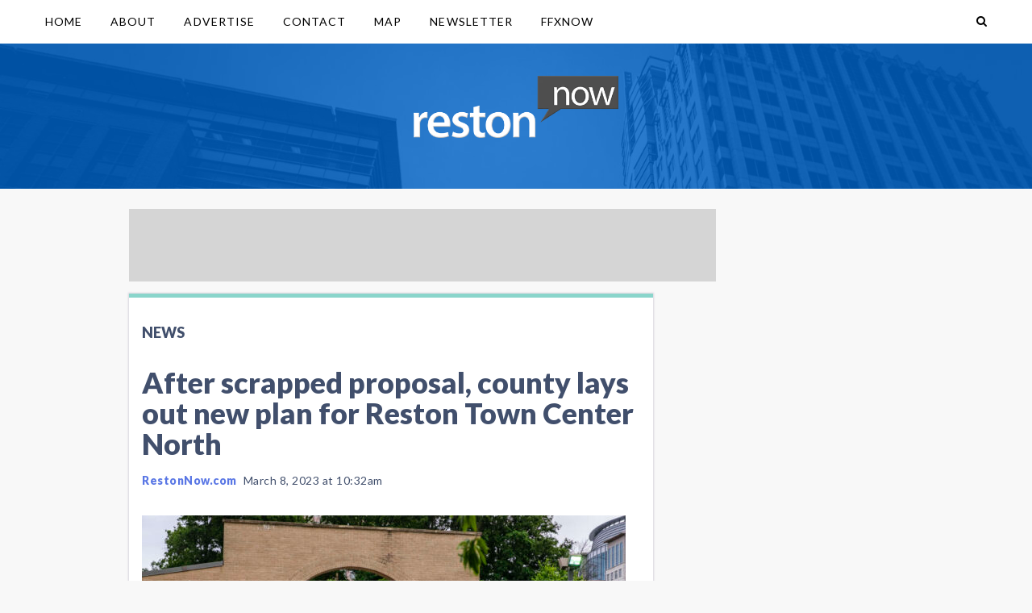

--- FILE ---
content_type: text/html
request_url: https://api.intentiq.com/profiles_engine/ProfilesEngineServlet?at=39&mi=10&dpi=936734067&pt=17&dpn=1&iiqidtype=2&iiqpcid=ac348516-e381-41ea-a703-f76105e027c1&iiqpciddate=1769235492551&pcid=065913cb-9f21-4835-bead-622e80660873&idtype=3&gdpr=0&japs=false&jaesc=0&jafc=0&jaensc=0&jsver=0.33&testGroup=A&source=pbjs&ABTestingConfigurationSource=group&abtg=A&vrref=https%3A%2F%2Fwww.restonnow.com
body_size: 58
content:
{"abPercentage":97,"adt":1,"ct":2,"isOptedOut":false,"data":{"eids":[]},"dbsaved":"false","ls":true,"cttl":86400000,"abTestUuid":"g_c66c2585-1925-4310-a481-d7487adfb6b9","tc":9,"sid":-1669335910}

--- FILE ---
content_type: text/html; charset=utf-8
request_url: https://www.google.com/recaptcha/api2/aframe
body_size: 266
content:
<!DOCTYPE HTML><html><head><meta http-equiv="content-type" content="text/html; charset=UTF-8"></head><body><script nonce="6Q_fb7t2YO1M-yupcqOFVg">/** Anti-fraud and anti-abuse applications only. See google.com/recaptcha */ try{var clients={'sodar':'https://pagead2.googlesyndication.com/pagead/sodar?'};window.addEventListener("message",function(a){try{if(a.source===window.parent){var b=JSON.parse(a.data);var c=clients[b['id']];if(c){var d=document.createElement('img');d.src=c+b['params']+'&rc='+(localStorage.getItem("rc::a")?sessionStorage.getItem("rc::b"):"");window.document.body.appendChild(d);sessionStorage.setItem("rc::e",parseInt(sessionStorage.getItem("rc::e")||0)+1);localStorage.setItem("rc::h",'1769235501878');}}}catch(b){}});window.parent.postMessage("_grecaptcha_ready", "*");}catch(b){}</script></body></html>

--- FILE ---
content_type: text/plain; charset=UTF-8
request_url: https://at.teads.tv/fpc?analytics_tag_id=PUB_17002&tfpvi=&gdpr_consent=&gdpr_status=22&gdpr_reason=220&ccpa_consent=&sv=prebid-v1
body_size: 56
content:
OTBmZDNlNjQtODE5ZC00MDg3LWExMDktZjg3ZmFmYWJhMDA1Iy03LTU=

--- FILE ---
content_type: application/javascript
request_url: https://www.restonnow.com/wp-content/themes/localnewsnow-lnn-theme-v4.6/js/google-maps.js?ver=4.6
body_size: 51
content:
/**
 * This file contains javascript for the google_map shortcode
 */

jQuery( document ).ready( function( $ ) {
    geocoder = new google.maps.Geocoder();
    
    $( '.google-map' ).each( function() {
        var address = $( this ).attr( 'data-address' );
        
        var this_map = this;
        
        geocoder.geocode( { 'address': address }, function( results, status ) {
            if ( status == google.maps.GeocoderStatus.OK ) {
                var map_center = results[0].geometry.location;
                
                var mapOptions = {
                    zoom: 13,
                    center: map_center,
                    mapTypeId: google.maps.MapTypeId.ROADMAP
                };
            
                var map = new google.maps.Map( this_map, mapOptions );
            
                var trafficLayer = new google.maps.TrafficLayer();
                trafficLayer.setMap( map );
                
                var marker = new google.maps.Marker( {
                    position: map_center,
                    map: map,
                    title: address
                } );
                
                $( this_map ).next().find( '.hide-map' ).on( 'click', function( e ) {
                    e.preventDefault();
                    
                    if ( $( this_map ).is( ':visible' ) ) {
                        $( this_map ).hide();
                        $( this )
                            .html( 'Show Map' )
                            .parent()
                            .css( { 'border-top' : '1px solid #d8d8d8', 'border-bottom' : '0' });
                    } else {
                        $( this_map ).show();
                        $( this )
                            .html( 'Hide Map' )
                            .parent()
                            .css( { 'border-bottom' : '1px solid #d8d8d8', 'border-top' : '0' });
                    }
                } );
            }
        });
        
    } );
} );

--- FILE ---
content_type: text/plain
request_url: https://rtb.openx.net/openrtbb/prebidjs
body_size: -224
content:
{"id":"205b52db-8850-43b9-a364-e1c0a86db420","nbr":0}

--- FILE ---
content_type: text/plain; charset=utf-8
request_url: https://ads.adthrive.com/http-api/cv2
body_size: 3522
content:
{"om":["00xbjwwl","07sn7ehi","0a8iramy","0fsgd650","0iyi1awv","0o3ed5fh","0z2q3gf2","1","10011/6d6f4081f445bfe6dd30563fe3476ab4","1011_74_18364062","1011_74_18364134","10310289136970_559920874","10310289136970_579599725","10310289136970_579600013","10310289136970_594352012","10868755","110_583652883178231326","11142692","11509227","11633433","1185:1610326628","11896988","12010080","12010084","12010088","12168663","124843_10","124848_8","1610326628","1610326728","1611092","1891/84814","1dynz4oo","1h7yhpl7","1ktgrre1","1qycnxb6","1r7rfn75","2132:45868998","2132:45970184","2132:45975236","2132:46036624","2132:46039085","2132:46039894","2149:12156461","2179:581121500461316663","222tsaq1","2249:691925891","2249:703330140","2249:703669956","2307:1h7yhpl7","2307:1ktgrre1","2307:222tsaq1","2307:2gev4xcy","2307:2rhihii2","2307:45yw802f","2307:4etfwvf1","2307:5s8wi8hf","2307:5vb39qim","2307:74scwdnj","2307:7fmk89yf","2307:7xb3th35","2307:9krcxphu","2307:9nex8xyd","2307:9t6gmxuz","2307:cv0h9mrv","2307:dif1fgsg","2307:fphs0z2t","2307:fqeh4hao","2307:g749lgab","2307:gn3plkq1","2307:heb21q1u","2307:lp37a2wq","2307:m6rbrf6z","2307:mh2a3cu2","2307:o3v1i5bp","2307:pi9dvb89","2307:po4st59x","2307:q1lzyhtb","2307:qexs87kc","2307:r0u09phz","2307:revf1erj","2307:s00uohbj","2307:s2ahu2ae","2307:s4s41bit","2307:tty470r7","2307:u30fsj32","2307:w15c67ad","2307:wp3sy74c","2307:x5dl9hzy","2307:xoqodiix","2307:xson3pvm","2307:y7fzjmqi","2307:y96tvrmt","2307:z2zvrgyz","2307:zisbjpsl","232485","2409_25495_176_CR52092923","2409_25495_176_CR52092958","2409_25495_176_CR52153849","2409_25495_176_CR52178316","2409_25495_176_CR52186411","242408891","242695853","247653151","25_53v6aquw","25_op9gtamy","2636_1101777_7764-1036201","2676:86739704","2676:86895130","27157563","2760:176_CR52175340","2760:176_CR52186411","29414696","29414845","2gev4xcy","2jjp1phz","2rhihii2","3018/162c6565c8c07b55193b6a55deaa5854","31809564","32296843","3335_25247_700109389","33604490","33605623","34182009","34534170","3490:CR52223725","35912746","3658_136236_x7xpgcfc","3658_15032_vkztsyop","3658_15078_4npk06v9","3658_15078_fqeh4hao","3658_203382_z2zvrgyz","3658_215376_T26224673","3658_22079_mne39gsk","3658_629667_of8dd9pr","3658_645259_T26437155","381513943572","3LMBEkP-wis","3aptpnuj","3v2n6fcp","3v5u0p3e","408698505","409_220149","409_227223","409_227224","409_228064","409_228351","409_230714","409_230717","43919985","44629254","45868998","458901553568","45yw802f","4749xx5e","47869802","481703827","485027845327","48700649","4etfwvf1","4mmcjpc4","50479792","52718957","533597863","53v6aquw","54147686","54779847","549410","5504:203926","5510:c88kaley","5510:u56k46eo","5510:vkztsyop","557_409_216396","557_409_220159","557_409_220343","557_409_225990","557_409_228055","557_409_228057","557_409_228059","557_409_228064","557_409_228065","557_409_228067","557_409_228077","557_409_228079","557_409_228087","557_409_228089","557_409_228103","557_409_228105","557_409_228113","557_409_228115","56071098","560_74_18268075","560_74_18268078","5626536529","56341213","59664236","59780461","59856354","5s8wi8hf","5ubl7njm","5vg29sv8","60146222","61085224","618576351","618876699","618980679","619089559","61916211","61916223","61916225","61916229","620646535428","6226505231","6226507991","6226508011","6226530649","627290883","627309156","627309159","627506494","628015148","628086965","628153053","628153173","628223277","628360579","628444259","628444439","628456310","628456313","628456379","628456382","628456403","628622163","628622172","628622178","628622247","628683371","628687043","628687460","628687463","628841673","629007394","629009180","629168001","629168565","629171202","629255550","62946736","62971378","62976224","62977989","6329018","6365_61796_742174851279","6365_61796_784880263591","6365_61796_784971491009","6365_61796_785326944621","6365_61796_785452881104","6365_61796_785452909094","6365_61796_788913549806","651637446","652348592","663293625","663293761","677843516","683738007","683738706","684492634","684493019","694912939","697189859","697189989","697190014","697525780","697876985","697876998","698549942","699753201","6ejtrnf9","6nj9wt54","6tj9m7jw","6zt4aowl","700109389","702423494","705115233","705115263","705115332","705115442","705115523","705116521","705116861","705119942","705127202","707868621","725271125718","725307709636","725307849769","7354_138543_85049672","7354_138543_85445183","7354_217088_86434654","74243_74_18364017","74243_74_18364062","74243_74_18364134","7brjk2xx","7fmk89yf","7xb3th35","7xh7duqo","8152859","8152878","8152879","8193078","86434096","86925937","8b5u826e","8dz0ovpk","8irwqpqs","8orkh93v","9057/1ed2e1a3f7522e9d5b4d247b57ab0c7c","90_12931033","97_8152878","97_8193073","98298xzy0ek","98xzy0ek","9d69c8kf","9nex8xyd","9rqgwgyb","9uox3d6i","a24l6iop","a3ts2hcp","a7w365s6","a7wye4jw","aoz20oej","bd5xg6f6","be4hm1i2","bf298wolqbx","bxx2ali1","c1dt8zmk","c25t9p0u","c3jn1bgj","c3tpbb4r","cr-1oplzoysubwe","cr-aawz3f2tubwj","cr-f6puwm2yu7tf1","cr-g7ywwk7qvft","cr-ghun4f53uatj","cr-p03jl497ubxe","cv0h9mrv","cymho2zs","czt3qxxp","daw00eve","de6sdyoz","dif1fgsg","dyp6o4lf","eb9vjo1r","edkk1gna","edspht56","eq675jr3","fcn2zae1","fq298eh4hao","g729849lgab","g749lgab","gn3plkq1","gpx7xks2","h4x8d2p8","hPuTdMDQS5M","hf298qgqvcv","hffavbt7","hfqgqvcv","hgrz3ggo","i2aglcoy","iiu0wq3s","ikjvo5us","iqdsx7qh","ixtrvado","jd035jgw","k0zxl8v3","knoebx5v","kpqczbyg","l0mfc5zl","l2s786m6","l45j4icj","ll77hviy","lp37a2wq","lqdvaorh","lxlnailk","mmr74uc4","mne39gsk","muvxy961","mznp7ktv","n8w0plts","nDEslD5DCrE","nx53afwv","o3v1i5bp","o4jf439x","o5xj653n","ofoon6ir","on7syyq9","oz31jrd0","piwneqqj","plth4l1a","po4st59x","qnppljgs","qqj2iqh7","qt09ii59","quk7w53j","r0u09phz","r5pphbep","rcfcy8ae","rdwfobyr","rnvjtx7r","rr8j1gh9","s00uohbj","s2ahu2ae","sbp1kvat","scpvMntwtuw","sjjqrcrc","t7d69r6a","ti0s3bz3","u30fsj32","u32980fsj32","uc3gjkej","uq0uwbbh","v705kko8","vdcb5d4i","vj7hzkpp","w15c67ad","w925m26k","wp3sy74c","wzzwxxwa","x716iscu","xdaezn6y","xm7xmowz","xnfnfr4x","xnx5isri","xoqodiix","xson3pvm","y7fzjmqi","y96tvrmt","ya949d2z","yass8yy7","yi6qlg3p","yl9likui","z0t9f1cw","z2zvrgyz","zaiy3lqy","zep75yl2","zg0n0drt","zisbjpsl","zpm9ltrh","zw6jpag6","zxaju0ay","7979132","7979135"],"pmp":[],"adomains":["123notices.com","1md.org","about.bugmd.com","acelauncher.com","adameve.com","akusoli.com","allyspin.com","askanexpertonline.com","atomapplications.com","bassbet.com","betsson.gr","biz-zone.co","bizreach.jp","braverx.com","bubbleroom.se","bugmd.com","buydrcleanspray.com","byrna.com","capitaloneshopping.com","clarifion.com","combatironapparel.com","controlcase.com","convertwithwave.com","cotosen.com","countingmypennies.com","cratedb.com","croisieurope.be","cs.money","dallasnews.com","definition.org","derila-ergo.com","dhgate.com","dhs.gov","displate.com","easyprint.app","easyrecipefinder.co","fabpop.net","familynow.club","fla-keys.com","folkaly.com","g123.jp","gameswaka.com","getbugmd.com","getconsumerchoice.com","getcubbie.com","gowavebrowser.co","gowdr.com","gransino.com","grosvenorcasinos.com","guard.io","hero-wars.com","holts.com","instantbuzz.net","itsmanual.com","jackpotcitycasino.com","justanswer.com","justanswer.es","la-date.com","lightinthebox.com","liverrenew.com","local.com","lovehoney.com","lulutox.com","lymphsystemsupport.com","manualsdirectory.org","meccabingo.com","medimops.de","mensdrivingforce.com","millioner.com","miniretornaveis.com","mobiplus.me","myiq.com","national-lottery.co.uk","naturalhealthreports.net","nbliver360.com","nikke-global.com","nordicspirit.co.uk","nuubu.com","onlinemanualspdf.co","original-play.com","outliermodel.com","paperela.com","paradisestays.site","parasiterelief.com","peta.org","photoshelter.com","plannedparenthood.org","playvod-za.com","printeasilyapp.com","printwithwave.com","profitor.com","quicklearnx.com","quickrecipehub.com","rakuten-sec.co.jp","rangeusa.com","refinancegold.com","robocat.com","royalcaribbean.com","saba.com.mx","shift.com","simple.life","spinbara.com","systeme.io","taboola.com","tackenberg.de","temu.com","tenfactorialrocks.com","theoceanac.com","topaipick.com","totaladblock.com","usconcealedcarry.com","vagisil.com","vegashero.com","vegogarden.com","veryfast.io","viewmanuals.com","viewrecipe.net","votervoice.net","vuse.com","wavebrowser.co","wavebrowserpro.com","weareplannedparenthood.org","xiaflex.com","yourchamilia.com"]}

--- FILE ---
content_type: text/plain
request_url: https://rtb.openx.net/openrtbb/prebidjs
body_size: -83
content:
{"id":"a1088b54-c0fe-4c44-aaad-db1ff71d6f48","nbr":0}

--- FILE ---
content_type: application/javascript
request_url: https://www.restonnow.com/wp-content/themes/localnewsnow-lnn-theme-v4.6/assets/js/prebuilt/coupon.js?ver=6.7.4
body_size: -270
content:
( function( window, $, undefined ) {
	var document = window.document;

	function printCoupon() {
    var coupons = document.querySelectorAll('.single.type-coupon');
		var promoCode = document.querySelectorAll( '.promo-code' );
		if ( 0 !== coupons.length && 0 === promoCode.length) {
			window.print();
		}
	}

	$(window).load( printCoupon );

} )( this, jQuery );

--- FILE ---
content_type: text/plain
request_url: https://rtb.openx.net/openrtbb/prebidjs
body_size: -224
content:
{"id":"543d94e7-5ed6-44cc-a021-eafb1ac7727a","nbr":0}

--- FILE ---
content_type: text/plain
request_url: https://rtb.openx.net/openrtbb/prebidjs
body_size: -224
content:
{"id":"5371ad30-bdc6-489e-9bbb-eff1403c5d88","nbr":0}